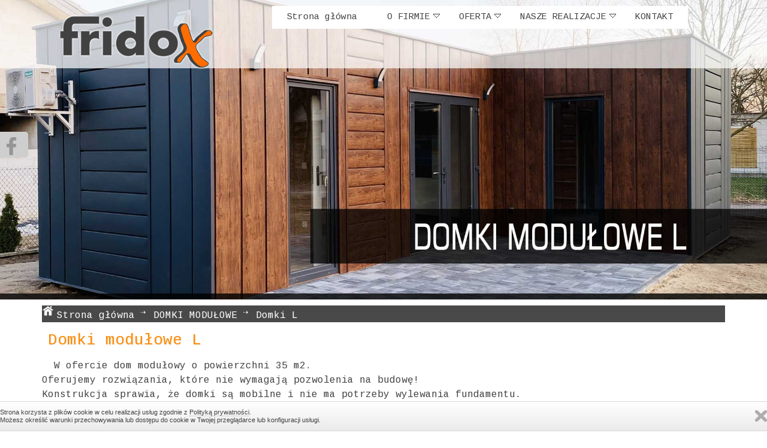

--- FILE ---
content_type: text/html
request_url: http://www.fridox.pl/domki-l_cms_48_.html
body_size: 6792
content:
<!DOCTYPE html PUBLIC "-//W3C//DTD XHTML 1.0 Transitional//EN" "http://www.w3.org/TR/xhtml1/DTD/xhtml1-transitional.dtd">
<html xmlns="http://www.w3.org/1999/xhtml">
<head>

<link rel="apple-touch-icon" sizes="57x57" href="ico/apple-icon-57x57.png" />
<link rel="apple-touch-icon" sizes="60x60" href="ico/apple-icon-60x60.png" />
<link rel="apple-touch-icon" sizes="72x72" href="ico/apple-icon-72x72.png" />
<link rel="apple-touch-icon" sizes="76x76" href="ico/apple-icon-76x76.png" />
<link rel="apple-touch-icon" sizes="114x114" href="ico/apple-icon-114x114.png" />
<link rel="apple-touch-icon" sizes="120x120" href="ico/apple-icon-120x120.png" />
<link rel="apple-touch-icon" sizes="144x144" href="ico/apple-icon-144x144.png" />
<link rel="apple-touch-icon" sizes="152x152" href="ico/apple-icon-152x152.png" />
<link rel="apple-touch-icon" sizes="180x180" href="ico/apple-icon-180x180.png" />
<link rel="icon" type="image/png" sizes="192x192"  href="ico/android-icon-192x192.png" />
<link rel="icon" type="image/png" sizes="32x32" href="ico/favicon-32x32.png" />
<link rel="icon" type="image/png" sizes="96x96" href="ico/favicon-96x96.png" />
<link rel="icon" type="image/png" sizes="16x16" href="ico/favicon-16x16.png" />
<link rel="manifest" href="ico/manifest.json" />
<meta name="msapplication-TileColor" content="#ffffff" />
<meta name="msapplication-TileImage" content="ico/ms-icon-144x144.png" />
<meta name="theme-color" content="#ffffff" />
<link rel="stylesheet" href="https://fonts.googleapis.com/css?family=Cousine" />



<meta name="viewport" content="width=device-width, initial-scale=1, maximum-scale=1" />
<link rel="stylesheet" href="css/menu/slicknav.css" type="text/css" />
<link rel="stylesheet" href="css/tooltipster.css" type="text/css" />
<link rel="stylesheet" media="(min-width: 40em)" href="css/jqueryslidemenu.css" />



<script type="text/javascript" src="js/menu/modernizr.min.js"></script>
<script type="text/javascript" src="js/skrypty.js"></script>


  <script type="text/javascript">
      function showMenu(item) {
        var obj = document.getElementById(item);


        if (obj.style.display == 'none'){
          obj.style.display='';
        } else {
          obj.style.display='none';
        }
      }
      </script>
<meta http-equiv="content-type" content="text/html; charset=utf-8" />
<meta http-equiv="content-type" content="text/html; charset=pl" />

<link rel="stylesheet" href="css/style_mob.css" type="text/css" />
<link rel="stylesheet" href="css/wizualizacja.css" type="text/css" />


<!--[if lte IE 7]>
<style type="text/css">
html .jqueryslidemenu{height: 1%;}
</style>
<![endif]-->

<script type="text/javascript" src="js/jquery-1.7.2.min.js"></script>
<script type="text/javascript" src="js/jqueryslidemenu.js"></script><title>FRIDOX -  Producent domków modułowych, wypożyczalnia maszyn w Rakoniewicach - ogrodzenia montaż</title><meta name="description" content="FRIDOX - Producent domków modułowych, realizacja ogrodzeń - balustrad. Wypożyczalnia maszyn i sprzętu budowlanego oraz elektronarzędzi w Rakoniewicach. Akcesoria do domu i ogrodu." /><META NAME="Keywords" CONTENT=""><title>FRIDOX -  Producent domków modułowych, wypożyczalnia maszyn w Rakoniewicach - ogrodzenia montaż</title><meta name="description" content="FRIDOX - Producent domków modułowych, realizacja ogrodzeń - balustrad. Wypożyczalnia maszyn i sprzętu budowlanego oraz elektronarzędzi w Rakoniewicach. Akcesoria do domu i ogrodu." />




       <script type="text/javascript">
	$(document).ready(function() {
		$('.obrazek').css('cursor', 'pointer');

		$('.obrazek').hover(function() { //kursor wchodzi
			$('.obrazek').stop().animate({'opacity': 0.5}, "slow");
			$(this).stop().animate({'opacity': 1}, "slow");
		},function() { //kursor wychodzi
			$('.obrazek').stop().animate({'opacity': 1}, "slow");
		});
	});
</script>

<script type="text/javascript">
function selecturl(s) {
       var gourl = s.options[s.selectedIndex].value;       window.top.location.href = gourl;
}
</script>
<script type="text/javascript" >
function popUp(url,windowName,windowTitle,closeOnClick,width,height,t){
       if(!url)return
       function readSize(){if(t.complete)showPopup(t.width,t.height);else setTimeout(readSize,1e2)}
       function showPopup(w,h){with(window.open('',windowName||'','width='+(width||w)+',height='+(height||h)).document){open();write('<html><head><title>'+(windowTitle||'')+'</title></head><body style="margin:0;padding:0"><img src="'+url+'" style="display:block'+(closeOnClick?';cursor: pointer" onclick="self.close()" title="Zamknij okno"':'"')+'></body></html>');close()}}
       if(!width||!height)t=new Image(),t.src=url,readSize()
       else showPopup(width,height)
}
</script>
<script type="text/javascript">
  function changeIt(newLoc){window.location.href=newLoc}
</script>
<script type="text/javascript">
<!--
function displayWindow(url, width, height) {
        var Win = window.open(url,"displayWindow",'width=' + width + ',height=' + height + ',resizable=0,scrollbars=yes,menubar=no' );
}
//-->
</script>
	<script type="text/javascript" src="js/jquery.tooltipster.js"></script>
	<script type="text/javascript">
		$(document).ready(function() {
			$('.tooltip').tooltipster();
		});
	</script>
<link rel="stylesheet" href="css/divante.cookies.min.css" type="text/css" media="all" />
<script type="text/javascript" src="js/divante.cookies.min.js"></script>
</head>
<body bgcolor="#FFFFFF" leftmargin="0" topmargin="0" marginwidth="0" marginheight="0"  >
<div id="fb-root"></div>
<script>(function(d, s, id) {
  var js, fjs = d.getElementsByTagName(s)[0];
  if (d.getElementById(id)) return;
  js = d.createElement(s); js.id = id;
  js.src = "//connect.facebook.net/pl_PL/sdk.js#xfbml=1&version=v2.5";
  fjs.parentNode.insertBefore(js, fjs);
}(document, 'script', 'facebook-jssdk'));</script>
<script type="text/javascript">window.jQuery.cookie || document.write('<script type="text/javascript" src="js/jquery.cookie.min.js"><\/script>')</script>
    <script type="text/javascript">
        jQuery.divanteCookies.render({
            privacyPolicy : true,
            cookiesPageURL : 'http://www.wszystkoociasteczkach.pl'
        });
    </script>

<div id="tab_head">
<div class="container">
<section class="container">
<header>
<div id="head">
<div id="logo"><a id="LogoBaner" href="index.php"><img src="images/hm-logo.png" border="0"  alt="FRIDOX" /></a></div>


<div id="text-hed"></div>
<div id=menu_g><div id='myslidemenu' class='jqueryslidemenu'><ul><li><a href="index.php"  >Strona główna</a>
<li ><A href="o-firmie_cms_1_.html"    >O FIRMIE </a><ul><li><A href="fridox_cms_35_.html"  >FRIDOX</a></li><li><A href="aktualnosci_cms_31_.html"  >AKTUALNOŚCI</a></li><li><A href="dokumenty_cms_45_.html"  >DOKUMENTY</a></li></ul></li>
<li ><A href="oferta_cms_2_.html"    >OFERTA </a><ul><li><A href="domki-modulowe_cms_46_.html"  >DOMKI MODUŁOWE</a><ul><li><A href="domki-proste_cms_47_.html"  >Domki proste</a></li><li><A href="domki-l_cms_48_.html"  >Domki L</a></li></ul></li><li><A href="dom-i-ogrod_cms_5_.html"  >DOM i OGRÓD</a><ul><li><A href="pustaki-ogrodzeniowe_cms_39_.html"  >PUSTAKI OGRODZENIOWE</a></li><li><A href="kostki-dekoracyjne_cms_30_.html"  >KOSTKI DEKORACYJNE</a></li><li><A href="plyty-tarasowe_cms_41_.html"  >PŁYTY TARASOWE</a></li><li><A href="stopnie-schodowe_cms_43_.html"  >STOPNIE SCHODOWE</a></li><li><A href="kamienie_cms_7_.html"  >KAMIENIE</a></li><li><A href="meble-ogrodowe-drewniane_cms_8_.html"  >MEBLE OGRODOWE DREWNIANE</a></li><li><A href="figurki-betonowe_cms_32_.html"  >FIGURKI BETONOWE</a></li><li><A href="drzewa-i-krzewy_cms_34_.html"  >DRZEWA I KRZEWY</a></li><li><A href="gabiony_cms_44_.html"  >GABIONY</a></li></ul></li><li><A href="wypozyczalnia-maszyn_cms_9_.html"  >WYPOŻYCZALNIA MASZYN</a><ul><li><A href="koparki-i-ladowarki_cms_24_.html"  >Koparki i ładowarki</a></li><li><A href="podnosniki_cms_42_.html"  >Podnośniki</a></li><li><A href="agregaty-pradotworcze_cms_13_.html"  >Agregaty prądotwórcze</a></li><li><A href="zageszczarki_cms_14_.html"  >Zagęszczarki</a></li><li><A href="mlotowiertarki_cms_15_.html"  >Młoto-wiertarki</a></li><li><A href="pily-i-przecinarki_cms_23_.html"  >Piły i przecinarki</a></li><li><A href="ogrod_cms_16_.html"  >Ogród</a></li><li><A href="pompy_cms_18_.html"  >Pompy</a></li><li><A href="wiertnice_cms_19_.html"  >Wiertnice</a></li><li><A href="przemysl-betoniarski_cms_21_.html"  >Przemysł betoniarski</a></li><li><A href="osuszacze-i-nagrzewnice_cms_22_.html"  >Osuszacze i nagrzewnice</a></li><li><A href="kompresory-powietrza_cms_26_.html"  >Kompresory powietrza</a></li><li><A href="spawarki_cms_28_.html"  >Spawarki</a></li><li><A href="drabiny-i-podesty_cms_29_.html"  >Drabiny i podesty</a></li><li><A href="reszta-narzedzi_cms_25_.html"  >Reszta narzędzi</a></li></ul></li><li><A href="asortyment-sklepowy_cms_11_.html"  >ASORTYMENT SKLEPOWY</a></li></ul></li>
<li ><A href="nasze-realizacje_cms_3_.html"    >NASZE REALIZACJE </a><ul><li><A href="domki-modulowe_cms_49_.html"  >DOMKI MODUŁOWE</a></li><li><A href="ogrody_cms_36_.html"  >OGRODY</a></li><li><A href="ogrodzenia_cms_37_.html"  >OGRODZENIA</a></li><li><A href="ogrodzenia-przemyslowe_cms_40_.html"  >OGRODZENIA PRZEMYSŁOWE</a></li><li><A href="balustrady_cms_38_.html"  >BALUSTRADY</a></li></ul></li>
<li ><A href="kontakt_cms_4_.html"    >KONTAKT </a></li></ul></div>

<!--<div id=serch><FORM name=conf action="szukaj.php" method=get target=_self ><INPUT  value="" id=serch_input name=key><input type="submit" value="" id=serch_but ></form></div>-->
</div>




</div>





</header></div>
</section>
</div>
</div>







<div id="head_mob">
</div>
<nav class="clearfix" data-topbar>

	<div id="menu">
		<div id="fl_m">
<div id='myslidemenu' class='jqueryslidemenu'><ul><li><a href="index.php"  >Strona główna</a>
<li ><A href="o-firmie_cms_1_.html"    >O FIRMIE </a><ul><li><A href="fridox_cms_35_.html"  >FRIDOX</a></li><li><A href="aktualnosci_cms_31_.html"  >AKTUALNOŚCI</a></li><li><A href="dokumenty_cms_45_.html"  >DOKUMENTY</a></li></ul></li>
<li ><A href="oferta_cms_2_.html"    >OFERTA </a><ul><li><A href="domki-modulowe_cms_46_.html"  >DOMKI MODUŁOWE</a><ul><li><A href="domki-proste_cms_47_.html"  >Domki proste</a></li><li><A href="domki-l_cms_48_.html"  >Domki L</a></li></ul></li><li><A href="dom-i-ogrod_cms_5_.html"  >DOM i OGRÓD</a><ul><li><A href="pustaki-ogrodzeniowe_cms_39_.html"  >PUSTAKI OGRODZENIOWE</a></li><li><A href="kostki-dekoracyjne_cms_30_.html"  >KOSTKI DEKORACYJNE</a></li><li><A href="plyty-tarasowe_cms_41_.html"  >PŁYTY TARASOWE</a></li><li><A href="stopnie-schodowe_cms_43_.html"  >STOPNIE SCHODOWE</a></li><li><A href="kamienie_cms_7_.html"  >KAMIENIE</a></li><li><A href="meble-ogrodowe-drewniane_cms_8_.html"  >MEBLE OGRODOWE DREWNIANE</a></li><li><A href="figurki-betonowe_cms_32_.html"  >FIGURKI BETONOWE</a></li><li><A href="drzewa-i-krzewy_cms_34_.html"  >DRZEWA I KRZEWY</a></li><li><A href="gabiony_cms_44_.html"  >GABIONY</a></li></ul></li><li><A href="wypozyczalnia-maszyn_cms_9_.html"  >WYPOŻYCZALNIA MASZYN</a><ul><li><A href="koparki-i-ladowarki_cms_24_.html"  >Koparki i ładowarki</a></li><li><A href="podnosniki_cms_42_.html"  >Podnośniki</a></li><li><A href="agregaty-pradotworcze_cms_13_.html"  >Agregaty prądotwórcze</a></li><li><A href="zageszczarki_cms_14_.html"  >Zagęszczarki</a></li><li><A href="mlotowiertarki_cms_15_.html"  >Młoto-wiertarki</a></li><li><A href="pily-i-przecinarki_cms_23_.html"  >Piły i przecinarki</a></li><li><A href="ogrod_cms_16_.html"  >Ogród</a></li><li><A href="pompy_cms_18_.html"  >Pompy</a></li><li><A href="wiertnice_cms_19_.html"  >Wiertnice</a></li><li><A href="przemysl-betoniarski_cms_21_.html"  >Przemysł betoniarski</a></li><li><A href="osuszacze-i-nagrzewnice_cms_22_.html"  >Osuszacze i nagrzewnice</a></li><li><A href="kompresory-powietrza_cms_26_.html"  >Kompresory powietrza</a></li><li><A href="spawarki_cms_28_.html"  >Spawarki</a></li><li><A href="drabiny-i-podesty_cms_29_.html"  >Drabiny i podesty</a></li><li><A href="reszta-narzedzi_cms_25_.html"  >Reszta narzędzi</a></li></ul></li><li><A href="asortyment-sklepowy_cms_11_.html"  >ASORTYMENT SKLEPOWY</a></li></ul></li>
<li ><A href="nasze-realizacje_cms_3_.html"    >NASZE REALIZACJE </a><ul><li><A href="domki-modulowe_cms_49_.html"  >DOMKI MODUŁOWE</a></li><li><A href="ogrody_cms_36_.html"  >OGRODY</a></li><li><A href="ogrodzenia_cms_37_.html"  >OGRODZENIA</a></li><li><A href="ogrodzenia-przemyslowe_cms_40_.html"  >OGRODZENIA PRZEMYSŁOWE</a></li><li><A href="balustrady_cms_38_.html"  >BALUSTRADY</a></li></ul></li>
<li ><A href="kontakt_cms_4_.html"    >KONTAKT </a></li></ul></div>

		</div>
	</div>
</nav>



<div id="pusto"></div>



<div id=box><link rel="stylesheet" href="modules/slider/themes/default/default.css" type="text/css" media="screen" />
<link rel="stylesheet" href="modules/slider/nivo-slider.css" type="text/css" media="screen" />


<div id="wrapper">
<div class="slider-wrapper theme-default">
<div id="slider" class="nivoSlider"><img src="box/domki-modulowel2_(1648062831).jpg"  data-thumb="box/domki-modulowel2_(1648062831).jpg"  alt="" title="#htmlcaption_98" /><img src="box/domki-modulowel1_(1648062829).jpg"  data-thumb="box/domki-modulowel1_(1648062829).jpg"  alt="" title="#htmlcaption_99" /></div></div></div>


<script type="text/javascript" src="modules/slider/jquery.nivo.slider.js"></script>
 <script type="text/javascript">
   $(window).load(function() {
    $('#slider').nivoSlider({
        animSpeed:2000,
        pauseTime:7000,
		controlNav: false
    });
});
    </script>

 </div>

<section class="container">


<SCRIPT LANGUAGE="JavaScript">
<!--




function checkform3 ( form )
{



    if (form.podpis_kom.value == "") {
        alert( "Proszę uzupełnić pole podpis!" );
        form.podpis_kom.focus();
        return false ;
    }
     if (form.email_kom.value == "") {
        alert( "Proszę uzupełnić pole Email!" );
        form.email_kom.focus();
        return false ;
    }


     if (form.tresc_kom.value == "") {
        alert( "Proszę uzupełnić pole treść!" );
        form.tresc_kom.focus();
        return false ;
    }

     if (form.weryfikacja.value == "") {
        alert( "Proszę przepisać treść z obrazka!" );
        form.weryfikacja.focus();
        return false ;
    }



    // ** END **
       return true ;
}

//-->
</SCRIPT>

    <script type="text/javascript" src="js/jquery.lightbox-0.5.js"></script>
    <link rel="stylesheet" type="text/css" href="css/jquery.lightbox-0.5.css" media="screen" />
    <script type="text/javascript">
    $(function() {
        $('#gallery a').lightBox();
    });
    </script>

<div id=content><div id=title_kat2><A href="http://www.fridox.pl/index.php"  ><div id='home_img'></div></a><div id='pas_w'><A href="http://www.fridox.pl/index.php"  >Strona główna</a></div><div id='nav-st'></div><A href="domki-modulowe_cms_46_.html"  ><div id='pas_w'>DOMKI MODUŁOWE</div></a><div id='nav-st'></div><div id='pas_w'>Domki L</div></div><div class='tytul_wpisu'><h1>Domki modułowe L</h1></div><div id='tresc_w'>&nbsp;
W ofercie dom modułowy o powierzchni 35 m2.
<br /> Oferujemy rozwiązania, które nie wymagają pozwolenia na budowę!
<br /> Konstrukcja sprawia, że domki są mobilne i nie ma potrzeby wylewania fundamentu.
<br /> Na zewnątrz stosujemy wysokiej jakości blachę zaaranżowaną w nowoczesnym stylu, która nadaje ciekawy design, jest bezobsługowa (brak konieczności odnawiania) i bardzo trwała.
<br /> Domki wykonane są na metalowej konstrukcji pokrytej płytą warstwową z rdzeniem 10 cm pianki pir. Zastosowanie powyższych surowców podnosi bezpieczeństwo, ponieważ są niepalne. Dodatkowo poprzez właściwe zastosowanie konstrukcyjne budynek nie przemarza, dzięki czemu przy całorocznej eksploatacji obniżamy koszty utrzymania.
<br />
<br /> W ofercie:
<br /> 1) stan deweloperski: cena 110 000,00 zł
<br /> - na zewnątrz wykończenie panelem z blachy,
<br /> - przygotowanie przyłączy
<br /> - sufit z płyty MDF
<br /> - rozprowadzenie instalacji wodnokanalizacyjnej oraz elektrycznej
<br /> - ściany i podłoga pokryte płytą wiórową
<br /> - okna i drzwi zewnętrzne.
<br />
<br /> 2) stan "pod klucz": cena 170 000,00 zł
<br /> - stan deweloperski
<br /> - lampy, gniazdka elektryczne
<br /> - wykończenie łazienki (prysznic, toaleta, umywalka, pralka, bojler, szafki)
<br /> - ściany pokryte lakierowaną płytą OSB/ korkiem, w salonie lamel fox
<br /> - na podłodze panele (w łazience panele winylowe)
<br /> - elektryczne grzejniki (na życzenie możliwość zastosowania ogrzewania podłogowego)
<br /> - drzwi wewnętrzne
<br /> - klimatyzacja.
<br />
<br /> 3) stan "pod klucz" + (wykończenie z pełnym umeblowaniem): cena 200 000,00 zł
<br /> - stan pod klucz
<br /> - meble w salonie
<br /> - meble kuchenne z pełnym sprzętem AGD
<br /> - meble w pokojach.
<br /> Wszystkie zastosowane meble są robione na wymiar pod indywidualne zamówienie. Dodatkowo meble kuchenne są lakierowane.
<br />
<br /> Ceny nie zawierają transportu oraz montażu.
<br /> Wychodząc na przeciw oczekiwaniom naszych klientów za dodatkową opłatą oferujemy te usługi dopasowując je do indywidualnych zamówień.
<br />
<br /> Istnieje również możliwość realizacji indywidualnych projektów.
</div><br><br><div id='nazwa_gal'>GALERIA: Domki modułowe L - wnętrze</div><br>

<table  width='100%'  align='center'><tr><td align='center' valign='top'><div id='galeria'><div id="gallery"><div class="foto"><a href="galeria/big/581a74d7-ab9c-422a-acb1-2d81f6805615_(1648059875).jpg" rel="lightbox">
<img style="  border :  5px solid  white;"  src="galeria/thumbs/581a74d7-ab9c-422a-acb1-2d81f6805615_(1648059875).jpg" border="0" /></a></div>
</div></div>
<br></td><td align='center' valign='top'><div id='galeria'><div id="gallery"><div class="foto"><a href="galeria/big/62b9f995-68b2-46fe-814b-a0adfab5a817.jpg" rel="lightbox">
<img style="  border :  5px solid  white;"  src="galeria/thumbs/62b9f995-68b2-46fe-814b-a0adfab5a817.jpg" border="0" /></a></div>
</div></div>
<br></td><td align='center' valign='top'><div id='galeria'><div id="gallery"><div class="foto"><a href="galeria/big/img6128.jpg" rel="lightbox">
<img style="  border :  5px solid  white;"  src="galeria/thumbs/img6128.jpg" border="0" /></a></div>
</div></div>
<br></td><td align='center' valign='top'><div id='galeria'><div id="gallery"><div class="foto"><a href="galeria/big/img6132.jpg" rel="lightbox">
<img style="  border :  5px solid  white;"  src="galeria/thumbs/img6132.jpg" border="0" /></a></div>
</div></div>
<br></td></tr><tr><td align='center' valign='top'><div id='galeria'><div id="gallery"><div class="foto"><a href="galeria/big/img6129.jpg" rel="lightbox">
<img style="  border :  5px solid  white;"  src="galeria/thumbs/img6129.jpg" border="0" /></a></div>
</div></div>
<br></td><td align='center' valign='top'><div id='galeria'><div id="gallery"><div class="foto"><a href="galeria/big/img6127.jpg" rel="lightbox">
<img style="  border :  5px solid  white;"  src="galeria/thumbs/img6127.jpg" border="0" /></a></div>
</div></div>
<br></td><td align='center' valign='top'><div id='galeria'><div id="gallery"><div class="foto"><a href="galeria/big/dsc6650-edit_(1648059874).jpg" rel="lightbox">
<img style="  border :  5px solid  white;"  src="galeria/thumbs/dsc6650-edit_(1648059874).jpg" border="0" /></a></div>
</div></div>
<br></td><td align='center' valign='top'><div id='galeria'><div id="gallery"><div class="foto"><a href="galeria/big/img6134.jpg" rel="lightbox">
<img style="  border :  5px solid  white;"  src="galeria/thumbs/img6134.jpg" border="0" /></a></div>
</div></div>
<br></td></tr><tr><td align='center' valign='top'><div id='galeria'><div id="gallery"><div class="foto"><a href="galeria/big/f8cd782a-bd43-40fe-8e67-2fd09d4b96d3.jpg" rel="lightbox">
<img style="  border :  5px solid  white;"  src="galeria/thumbs/f8cd782a-bd43-40fe-8e67-2fd09d4b96d3.jpg" border="0" /></a></div>
</div></div>
<br></td><td align='center' valign='top'><div id='galeria'><div id="gallery"><div class="foto"><a href="galeria/big/img6122.jpg" rel="lightbox">
<img style="  border :  5px solid  white;"  src="galeria/thumbs/img6122.jpg" border="0" /></a></div>
</div></div>
<br></td><td align='center' valign='top'><div id='galeria'><div id="gallery"><div class="foto"><a href="galeria/big/img6121.jpg" rel="lightbox">
<img style="  border :  5px solid  white;"  src="galeria/thumbs/img6121.jpg" border="0" /></a></div>
</div></div>
<br></td><td align='center' valign='top'><div id='galeria'><div id="gallery"><div class="foto"><a href="galeria/big/dsc6627-2-edit_(1648059871).jpg" rel="lightbox">
<img style="  border :  5px solid  white;"  src="galeria/thumbs/dsc6627-2-edit_(1648059871).jpg" border="0" /></a></div>
</div></div>
<br></td></tr><tr><td align='center' valign='top'><div id='galeria'><div id="gallery"><div class="foto"><a href="galeria/big/img6123.jpg" rel="lightbox">
<img style="  border :  5px solid  white;"  src="galeria/thumbs/img6123.jpg" border="0" /></a></div>
</div></div>
<br></td><td align='center' valign='top'><div id='galeria'><div id="gallery"><div class="foto"><a href="galeria/big/img6131.jpg" rel="lightbox">
<img style="  border :  5px solid  white;"  src="galeria/thumbs/img6131.jpg" border="0" /></a></div>
</div></div>
<br></td><td align='center' valign='top'><div id='galeria'><div id="gallery"><div class="foto"><a href="galeria/big/img6130.jpg" rel="lightbox">
<img style="  border :  5px solid  white;"  src="galeria/thumbs/img6130.jpg" border="0" /></a></div>
</div></div>
<br></td><td align='center' valign='top'><div id='galeria'><div id="gallery"><div class="foto"><a href="galeria/big/img6138.jpg" rel="lightbox">
<img style="  border :  5px solid  white;"  src="galeria/thumbs/img6138.jpg" border="0" /></a></div>
</div></div>
<br></td></tr><tr><td align='center' valign='top'><div id='galeria'><div id="gallery"><div class="foto"><a href="galeria/big/img6139.jpg" rel="lightbox">
<img style="  border :  5px solid  white;"  src="galeria/thumbs/img6139.jpg" border="0" /></a></div>
</div></div>
<br></td><td align='center' valign='top'><div id='galeria'><div id="gallery"><div class="foto"><a href="galeria/big/bf5e420b-8f7e-4216-8100-a3238831d52c_(1648059875).jpg" rel="lightbox">
<img style="  border :  5px solid  white;"  src="galeria/thumbs/bf5e420b-8f7e-4216-8100-a3238831d52c_(1648059875).jpg" border="0" /></a></div>
</div></div>
<br></td><td align='center' valign='top'><div id='galeria'><div id="gallery"><div class="foto"><a href="galeria/big/dsc6638-edit_(1648059872).jpg" rel="lightbox">
<img style="  border :  5px solid  white;"  src="galeria/thumbs/dsc6638-edit_(1648059872).jpg" border="0" /></a></div>
</div></div>
<br></td><td align='center' valign='top'><div id='galeria'><div id="gallery"><div class="foto"><a href="galeria/big/dsc6640-edit_(1648059872).jpg" rel="lightbox">
<img style="  border :  5px solid  white;"  src="galeria/thumbs/dsc6640-edit_(1648059872).jpg" border="0" /></a></div>
</div></div>
<br></td></tr><tr><td align='center' valign='top'><div id='galeria'><div id="gallery"><div class="foto"><a href="galeria/big/dsc6642-2-edit_(1648059874).jpg" rel="lightbox">
<img style="  border :  5px solid  white;"  src="galeria/thumbs/dsc6642-2-edit_(1648059874).jpg" border="0" /></a></div>
</div></div>
<br></td><td align='center' valign='top'><div id='galeria'><div id="gallery"><div class="foto"><a href="galeria/big/img6126.jpg" rel="lightbox">
<img style="  border :  5px solid  white;"  src="galeria/thumbs/img6126.jpg" border="0" /></a></div>
</div></div>
<br></td>
</table><br><br><div id='nazwa_gal'>GALERIA: Domki modułowe L - z zewnątrz</div><br>

<table  width='100%'  align='center'><tr><td align='center' valign='top'><div id='galeria'><div id="gallery"><div class="foto"><a href="galeria/big/projekt-l.jpg" rel="lightbox">
<img style="  border :  5px solid  white;"  src="galeria/thumbs/projekt-l.jpg" border="0" /></a></div>
</div></div>
<br></td><td align='center' valign='top'><div id='galeria'><div id="gallery"><div class="foto"><a href="galeria/big/img6177.jpg" rel="lightbox">
<img style="  border :  5px solid  white;"  src="galeria/thumbs/img6177.jpg" border="0" /></a></div>
</div></div>
<br></td><td align='center' valign='top'><div id='galeria'><div id="gallery"><div class="foto"><a href="galeria/big/img6182.jpg" rel="lightbox">
<img style="  border :  5px solid  white;"  src="galeria/thumbs/img6182.jpg" border="0" /></a></div>
</div></div>
<br></td><td align='center' valign='top'><div id='galeria'><div id="gallery"><div class="foto"><a href="galeria/big/img6187.jpg" rel="lightbox">
<img style="  border :  5px solid  white;"  src="galeria/thumbs/img6187.jpg" border="0" /></a></div>
</div></div>
<br></td></tr><tr><td align='center' valign='top'><div id='galeria'><div id="gallery"><div class="foto"><a href="galeria/big/img6185.jpg" rel="lightbox">
<img style="  border :  5px solid  white;"  src="galeria/thumbs/img6185.jpg" border="0" /></a></div>
</div></div>
<br></td><td align='center' valign='top'><div id='galeria'><div id="gallery"><div class="foto"><a href="galeria/big/img6190.jpg" rel="lightbox">
<img style="  border :  5px solid  white;"  src="galeria/thumbs/img6190.jpg" border="0" /></a></div>
</div></div>
<br></td><td align='center' valign='top'><div id='galeria'><div id="gallery"><div class="foto"><a href="galeria/big/img6178.jpg" rel="lightbox">
<img style="  border :  5px solid  white;"  src="galeria/thumbs/img6178.jpg" border="0" /></a></div>
</div></div>
<br></td><td align='center' valign='top'><div id='galeria'><div id="gallery"><div class="foto"><a href="galeria/big/img6159.jpg" rel="lightbox">
<img style="  border :  5px solid  white;"  src="galeria/thumbs/img6159.jpg" border="0" /></a></div>
</div></div>
<br></td></tr><tr><td align='center' valign='top'><div id='galeria'><div id="gallery"><div class="foto"><a href="galeria/big/img6160.jpg" rel="lightbox">
<img style="  border :  5px solid  white;"  src="galeria/thumbs/img6160.jpg" border="0" /></a></div>
</div></div>
<br></td><td align='center' valign='top'><div id='galeria'><div id="gallery"><div class="foto"><a href="galeria/big/img6161.jpg" rel="lightbox">
<img style="  border :  5px solid  white;"  src="galeria/thumbs/img6161.jpg" border="0" /></a></div>
</div></div>
<br></td><td align='center' valign='top'><div id='galeria'><div id="gallery"><div class="foto"><a href="galeria/big/img6162.jpg" rel="lightbox">
<img style="  border :  5px solid  white;"  src="galeria/thumbs/img6162.jpg" border="0" /></a></div>
</div></div>
<br></td><td align='center' valign='top'><div id='galeria'><div id="gallery"><div class="foto"><a href="galeria/big/img6163.jpg" rel="lightbox">
<img style="  border :  5px solid  white;"  src="galeria/thumbs/img6163.jpg" border="0" /></a></div>
</div></div>
<br></td></tr><tr><td align='center' valign='top'><div id='galeria'><div id="gallery"><div class="foto"><a href="galeria/big/img6164.jpg" rel="lightbox">
<img style="  border :  5px solid  white;"  src="galeria/thumbs/img6164.jpg" border="0" /></a></div>
</div></div>
<br></td><td align='center' valign='top'><div id='galeria'><div id="gallery"><div class="foto"><a href="galeria/big/dsc6724-edit_(1648061496).jpg" rel="lightbox">
<img style="  border :  5px solid  white;"  src="galeria/thumbs/dsc6724-edit_(1648061496).jpg" border="0" /></a></div>
</div></div>
<br></td><td align='center' valign='top'><div id='galeria'><div id="gallery"><div class="foto"><a href="galeria/big/img6180.jpg" rel="lightbox">
<img style="  border :  5px solid  white;"  src="galeria/thumbs/img6180.jpg" border="0" /></a></div>
</div></div>
<br></td><td align='center' valign='top'><div id='galeria'><div id="gallery"><div class="foto"><a href="galeria/big/dsc6670-edit.jpg" rel="lightbox">
<img style="  border :  5px solid  white;"  src="galeria/thumbs/dsc6670-edit.jpg" border="0" /></a></div>
</div></div>
<br></td></tr>
</table><div id='pliki'>pliki do pobrania:<br><a href="pliki/schewielenjachtowa-sig_(1649136004).pdf"><img src="images/pdf.gif" border='0' /></a> - <a href="pliki/schewielenjachtowa-sig_(1649136004).pdf">ŚWIADECTWO CHARAKTERYSTYKI ENERGETYCZNEJ BUDYNKU</a><br><a href="pliki/projekt-l_(1648229461).pdf"><img src="images/pdf.gif" border='0' /></a> - <a href="pliki/projekt-l_(1648229461).pdf">Projekt techniczny dom modułowy L</a><br>
</div><div id='hr'></div><div  id="back" ><A href="javascript:history.back(-1)"><div class="button"><- powrót</div></A></div></td></tr></table></td></tr>
</table></td></tr></table></div></div></div><div id=menu_dcms></div>

</div>



<div id=fother><div id=fother_tresc>
<div id=stopka_redakcja>    <div id="pole_enter2">
    <div id="tyt_sto"><b>FRIDOX</b></div>
Mateusz Horowski<br> 
Drzymałowo 49<br>
62-067 Rakoniewice<br>
sklep i wypożyczalnia: tel. 780-043-049<br>
domki modułowe: tel. 609-410-812<br>
Nip: 995-012-14-21<br>

    </div>
</div></div></div>

<div id=stopka_stat>
<div id=dane_stopka>



<div id=stat>

 <font color="#bebebe">&nbsp;liczba&nbsp;odwiedzin:&nbsp;2635410&nbsp;&nbsp;&nbsp;&nbsp;&nbsp;&nbsp;online:&nbsp;1</font><div id=stopka2><a href="http://www.mbest.pl" target="_blank"><font color="#737373">© 2017 MBEST</font></a></div>


</div></div>
</div></div>
<span class="go-top"></span>
</section>


<div id="face-slider">
<div id="face-code">

<div class="fb-page" data-href="https://www.facebook.com/ogrodzeniaFridoX" data-width="270" data-height="350" data-small-header="true" data-adapt-container-width="true" data-hide-cover="false" data-show-facepile="true" data-show-posts="true"><div class="fb-xfbml-parse-ignore"><blockquote cite="https://www.facebook.com/ogrodzeniaFridoX"><a href="https://www.facebook.com/ogrodzeniaFridoX">FRIDOX</a></blockquote></div></div>

</div>

<div class="tab"></div>
</div>
<script src="js/menu/jquery.slicknav.js"></script>
<script type="text/javascript">
$(document).ready(function(){
	$('#menu').slicknav();
});
</script>
<script type="text/javascript" src="js/skrypty2.js"></script>
</body>
</html>



--- FILE ---
content_type: text/css
request_url: http://www.fridox.pl/css/jqueryslidemenu.css
body_size: 749
content:
.jqueryslidemenu{
font: 18px;
width: 100%;
z-index: 999;
}

.jqueryslidemenu ul{
margin: 0;
padding: 0;
list-style-type: none;
z-index: 999;
}

/*Top level list items*/
.jqueryslidemenu ul li{
position: relative;
display: inline;
float: left;
}

/*Top level menu link items style*/
.jqueryslidemenu ul li a{
display: block;
background: #fff; /*background of tabs (default state)*/
padding: 8px 25px;
color: #444;
text-decoration: none;
font-size: 15px;

}

* html .jqueryslidemenu ul li a{ /*IE6 hack to get sub menu links to behave correctly*/
display: inline-block;
}




.jqueryslidemenu ul li a:link {
color: #444;
}

.jqueryslidemenu ul li a:hover{
background: #ff8a00; /*tab link background during hover state*/
color: #474646;
}
	

.jqueryslidemenu  a.po {
background: #ff8a00; /*tab link background during hover state*/
color: #474646;
}




/*1st sub level menu*/
.jqueryslidemenu ul li ul{
position: absolute;
left: 0;
display: block;
visibility: hidden;
}

/*Sub level menu list items (undo style from Top level List Items)*/
.jqueryslidemenu ul li ul li{
display: list-item;
float: none;
}

/*All subsequent sub menu levels vertical offset after 1st level sub menu */
.jqueryslidemenu ul li ul li ul{
top: 0;
}

/* Sub level menu links style */
.jqueryslidemenu ul li ul li a{
  border-bottom: 1px solid #adadad;
    border-top-width: 0;
    font: 13px;
    margin: 0;
    padding: 12px;
    width: 200px;
}

.jqueryslidemenuz ul li ul li a:hover{ /*sub menus hover style*/
background: #eff9ff;
color: black;
}





.jqueryslidemenu ul li ul li ul li ul {
position: absolute;
left: 0;
display: block;
visibility: hidden;
}



/*Sub level menu list items (undo style from Top level List Items)*/
.jqueryslidemenu ul li ul li ul li  ul li{
display: list-item;
float: none;
}

/*All subsequent sub menu levels vertical offset after 1st level sub menu */
.jqueryslidemenu ul li ul li ul li ul  li ul{
top: 0;
}

/* Sub level menu links style */
.jqueryslidemenu ul li ul li ul li  ul li a{
  border-bottom: 1px solid #adadad;
    border-top-width: 0;
    margin: 0;
    padding: 5px;
    width: 200px;
}

.jqueryslidemenuz ul li ul li  ul li  ul li a:hover{ /*sub menus hover style*/
background: #eff9ff;
color: black;
}













/* ######### CSS classes applied to down and right arrow images  ######### */

.downarrowclass{
position: absolute;
top: 12px;
right: 7px;
}

.rightarrowclass{
position: absolute;
top: 6px;
right: 5px;
}



--- FILE ---
content_type: text/css
request_url: http://www.fridox.pl/css/style_mob.css
body_size: 5016
content:
* {padding:0;margin:0;}

 

html {width:100%;height:100%;}

body {font-family: 'Cousine','Baskerville Old Face','Hoefler Text',serif; font-size:16px;line-height:1.5;font-weight:400;color:#434343;background:#FFF; overflow-x: hidden;}
#tab_head{width:100%;}
#head {width:100%; position: fixed; transition:1s;}
#text-hed {float:right; padding-top: 10px;}
#logo {float:left; width:25%; position: absolute; z-index:50; transition:1s;}
#content{width:73%;}
#menu_g{width: 70%;}

.container {width:1140px; margin:0 auto;}

@media (min-width: 1140px) {

.container {width:1140px;}

#text-hed {width:75%; text-align: right;}
#content{width:100%;}

}





@media (max-width: 1140px) and (min-width: 1000px) {

.container {width:98%;}
#logo {float:left; width:25%;}
#text-hed {width:70%; float:right;}
#content{width:100%;}
#menu_g{width: 70%;}
}

@media (max-width: 1000px) and (min-width: 800px) {

.container {width:98%;}
#logo {float:left; width:25%;}
#text-hed {width:70%;  float:right;}
#content{width:100%;}
#menu_g{width:70%;}
}

@media (max-width: 800px) and (min-width: 500px) {
#logo {float:left; width:25%;}
#text-hed, #menu_g {width:70%;}
.container {width:98%;}

#content{width:97%; }

}

@media (max-width: 500px) {

.container {width:98%;}

#text-hed,
#content {width:97%;}

}


.slicknav_menu, #fl_m {
	display:none;
}
	.js #menu {
		display:block;
	}

@media screen and (max-width: 40em) {

.js  #text-hed, #liczby,#pole_serch, #menu_left, #menu_g,  #fother{
		display:none;
	}

	

	
	.js .slicknav_menu, #head_mob {
		display:block;
	}
}

img, object, embed {
    height: auto;
    max-width: 100%;
}
object, embed {
    height: 100%;
}
img {
}
#text-hed{
 color: #666;
    font-size: 20px;
    line-height: 32px;

}



#tab_head{
    left: 0;
    top: 0;
    z-index: 100;

}

a:link {
        text-decoration: none;
		cursor: pointer;
		color: #e67919;
        }
a:active {
        text-decoration: none;
		cursor: pointer;
		color: #e67919;
        }
a:visited {
        text-decoration: none;
		cursor: pointer;
		color: #e67919;
        }
a:hover {
        text-decoration: none;
		cursor: pointer;
		color: #e67919;
        }

#pas {
background: none repeat scroll 0 0 #7caf26;
height: 8px;
    margin: 0 auto;
    position: relative;
    width: 100%;
}

#menu_g {
 float: right;
    height: 32px;
    margin-bottom: 15px;
    margin-left: auto;
    margin-right: auto;
}


#facebook {
  background: rgba(0, 0, 0, 0) url("../images/facebook.png") no-repeat scroll 0 0;
    display: block;
    height: 30px;
    width: 30px;
}

#pole_serch{
float: right;
    margin-top: 20px;
    width: 100%;
}

#serch {
 float: right;
    text-align: right;
}
#serch_input {
-moz-border-bottom-colors: none;
    -moz-border-left-colors: none;
    -moz-border-right-colors: none;
    -moz-border-top-colors: none;
    border-color: #b3b3b3;
    border-image: none;
    border-style: none none solid;
    border-width: medium medium 1px;
    color: #5e5b5a;
    font-family: Verdana,Geneva,Arial,Helvetica,sans-serif;
    font-size: 18px;
    height: 20px;
    margin: 5px;
    padding: 0;
    width: 150px;

	}
#serch_but {
 background: url("../images/serch.jpg") repeat-x scroll 0 0 transparent;
    border: medium none;
    height: 38px;
    width: 40px;
	cursor: pointer;
	}
#baner-big {
  background: rgba(0, 0, 0, 0) url("../box/szkolimy_doradzamy_zatrudniamy.jpg") no-repeat scroll 0 0;
    display: block;
    height: 30px;
    width: 30px;
}
#box-big{margin-top:10px;}




#box_tab{ background: #2977c0 none repeat scroll 0 0;
    float: left;
    height: 10px;
    max-height: 10px;
    width: 100%; }
#box{
 background: rgba(0, 0, 0, 0) repeat-x scroll 0 0 transparent;
 float: left;
    position: relative;
    width: 100%;

}




.box_m{
float: left;
width:12.5%;
}


#grafa {
      color: #292929;
}

#liczby {
width:100%;
height:auto;
margin-top: 50px;
   
}
#liczby strong {
    color: #292929;
    display: block;
    font: 300 56px/60px "Roboto",sans-serif;
    margin-bottom: 5px;
}

#liczby .blok {
 background: #ffffff none repeat scroll 0 0;
    display: inline-block;
    float: none;
    letter-spacing: 0;
    margin-top: 30px;
    text-align: center;
    vertical-align: top;
    width: 24% !important;
}

#fother {
background: #494949 repeat scroll 0 0;
    float: left;
    margin: 10px auto 0 0;
    padding: 0;
    width: 100%;
}

#stopka_stat {
 background: #fff none repeat scroll 0 0;
    float: left;
    margin: 10px auto 0 0;
    padding: 0;
    text-align: right;
    width: 100%;
}

#fother h2{
font-family: Verdana, Geneva, Arial, Helvetica, sans-serif;
    font-size: 18px;
	color: #ffffff;

}

.fother_tresc {
background: none repeat scroll 0 0 #dadada;
    border: 1px solid #5c6f7b;
    height: 140px;
    margin: 20px auto;
    text-align: left;
    width: 1200px;
}


.stopka_tresc {
color: #000000;
    float: left;
    height: 130px;
    padding: 13px 5px;
}
.stopka_tresc_p {float: left; width:100px;}

.fother_tresc2 {
  margin: 5px auto;
    text-align: left;
    width: 1200px;
}

.stat_stopka{
width: 230px;
float: right;
font-family: Verdana,Geneva,Arial,Helvetica,sans-serif;
font-size: 14px;
color: #a0a0a0;

}
.tresc_stopka{
 color: #514c45;
    float: left;
    font-family: Verdana,Geneva,Arial,Helvetica,sans-serif;
    font-size: 16px;

}
.podpis_stopka{
 float: right;
    font-size: 12px;
    margin-top: 0;
    text-align: right;

}


#pole_enter{
padding: 40px;
font-family: Verdana, Geneva, Arial, Helvetica, sans-serif;
font-size: 14px;
color: #514c46;
border-right: 1px solid #cec3ad;
}
#pole_enter_r{
    color: #514c46;
    float: left;
    font-size: 14px;
    padding: 25px;
    width: 40%;
   
}


#pole_enter2{
border-right: 1px solid #f3f3f3;
color: #fff;
float: left;
font-size: 14px;
padding: 25px;
width: 40%;
}
#pole_enter_r a{color: #514c46;}
#pole_enter2 a{color: #514c46;}
#pole_enter2 li{color: #514c46; }

#pole_enter2_r{
 color: #514c46;
    float: left;
    font-size: 18px;
    padding: 25px;
    width: 20%;

}
#pole_enter2_r a{color: #514c46;}
#pole_enter2_r li{color: #514c46; }
#title_kat_szkol{
	background: repeat scroll 0 0 #e2e2e2;
	float: left;
    padding: 5px 0 0 5px;
    width: 100%;
	height: 28px;
	color: #509100;
	}
#title_kat{
	background: #086493 none repeat scroll 0 0;
    color: #ffffff;
    float: left;
    font-size: 16px;
    height: 24px;
    text-decoration: none;
    width: 100%;
	}
	#title_kat  a{color:#ffffff;}
	#title_kat2{
	background: repeat scroll 0 0 #494949;
float: left;
width: 100%;
height: 28px;
color: #FFFFFF;
	}
	#title_kat2  a{color:#ffffff;}


	#content{
	float: left;
    margin: 10px 0 0 0;
    padding: 0 0px 5px;

	}
	#content2{
	float: left;
    width: 100%;}

	#menu_left {
    background: none repeat scroll 0 0 #ffffff;
    float: left;
    margin: 0px 0px 0 0px;
    padding: 0;

}
#menu_left_grupa {
background: none repeat-x scroll 0 0 #FFFFFF;
    color: #858585;
    float: left;
    font-family: Verdana,Geneva,Arial,Helvetica,sans-serif;
    font-size: 14px;
    font-weight: bold;
    margin: 0;
    padding: 0 0 10px;
	text-align: center;
	height: auto;
    max-width: 100%;
	min-width:150px;
}



#menu_left_pole {
  
}

#styl_kat1{ padding: 0px 0 0 0;    font-size: 16px; }



.menu_left_kat1{ padding: 0px 0 0 0;    font-size: 16px; }

.menu_left_grupa {
    background: url("../images/menu_left_grupa1z.png") repeat-x scroll 0 0 transparent;
    color: #FFFFFF;
    float: left;
    font-family: Verdana, Geneva, Arial, Helvetica, sans-serif;
    font-size: 16px;
    font-weight: bold;
    margin: 10px 0px 0;
    padding: 10px 0 10px 10px;
    width: 240px;
}





.menu_left_kategorie1 {
   background: #2284b6;
    color: #FFFFFF;
    float: left;
    font-family: Verdana, Geneva, Arial, Helvetica, sans-serif;
    font-size: 16px;
    padding: 9px 0 10px 5px;
    width: 236px;
	border-bottom: 1px solid #ffffff;
}
.menu_left_kategorie1  a{color:#FFFFFF;}





.menu_left_kategorie1_p {
 background: none repeat scroll 0 0 #086493;
    border-bottom: 1px solid #ffffff;
    color: #ffffff;
    float: left;
    font-family: Verdana, Geneva, Arial, Helvetica, sans-serif;
    font-size: 16px;
    height: 15px;
    padding: 10px;
    width: 225px;
	font-weight: bold;
}
.menu_left_kategorie1_p  a{color:#FFFFFF; font-weight: bold;}

.menu_left_podkat1 {
background: none repeat scroll 0 0 #ffffff;
    border-bottom: 1px solid #c4dae5;
    color: #298500;
    float: left;
    font-family: Verdana, Geneva, Arial, Helvetica, sans-serif;
    font-size: 16px;
    padding: 10px 0 10px 10px;
    width: 235px;
}
.menu_left_podkat1  a{color:#282828;}



.menu_left_podkat1_p {
   background: #c6e3fe;
    color: #FFFFFF;
    float: left;
    font-family: Verdana, Geneva, Arial, Helvetica, sans-serif;
    font-size: 16px;
	padding: 10px 0 10px 10px;
    width: 235px;
	font-weight: bold;
}
.menu_left_podkat1_p  a{color:#282828;}



.menu_left_podkat2 {
  background: url("../images/str_m.png")  no-repeat scroll left top #e5eaed;
    color: #647f0f;
    float: left;
    font-family: Verdana, Geneva, Arial, Helvetica, sans-serif;
    font-size: 16px;
    padding: 10px 0 10px 20px;
    width: 225px;
}
.menu_left_podkat2  a{color:#282828;}



.menu_left_podkat2_p {
   background: #d2dbe0;
    color: #6e8b11;
    float: left;
    font-family: Verdana, Geneva, Arial, Helvetica, sans-serif;
    font-size: 16px;
	padding: 10px 0 10px 20px;
    width: 225px;
	font-weight: bold;
}
.menu_left_podkat2_p  a{color:#282828;}


#baner_reklama {
	margin: 10px 0px 0;
	 height: auto;
}
#pod_tab {
	background: none repeat scroll 0 0 #54CD00;
	height: 5px;
	float: left;
}
#but_wiew{
padding: 10px 10px 10px 10px;
background: #5a9742;
width: 100px;
color: #FFFFFF;
font-family: Verdana, Geneva, Arial, Helvetica, sans-serif;
font-size: 16px;
font-weight: bold;
text-align: center;
}
input[type="text"], input[type="password"], input[type="date"], input[type="datetime"], input[type="datetime-local"], input[type="month"], input[type="week"], input[type="email"], input[type="number"], input[type="search"], input[type="tel"], input[type="time"], input[type="url"], textarea {
    background-color: white;
    border: 1px solid #cccccc;
    border-radius: 0;
    box-shadow: 0 1px 2px rgba(0, 0, 0, 0.1) inset;
    box-sizing: border-box;
    color: rgba(0, 0, 0, 0.75);
    display: block;
    font-family: inherit;
    font-size: 0.875rem;
    height: 2.3125rem;
    margin: 0 0 1rem;
    padding: 0.5rem;
    transition: box-shadow 0.45s ease 0s, border-color 0.45s ease-in-out 0s;

}
input[type="text"]:focus, input[type="password"]:focus, input[type="date"]:focus, input[type="datetime"]:focus, input[type="datetime-local"]:focus, input[type="month"]:focus, input[type="week"]:focus, input[type="email"]:focus, input[type="number"]:focus, input[type="search"]:focus, input[type="tel"]:focus, input[type="time"]:focus, input[type="url"]:focus, textarea:focus {
    border-color: #999999;
    box-shadow: 0 0 5px #999999;
}
input[type="text"]:focus, input[type="password"]:focus, input[type="date"]:focus, input[type="datetime"]:focus, input[type="datetime-local"]:focus, input[type="month"]:focus, input[type="week"]:focus, input[type="email"]:focus, input[type="number"]:focus, input[type="search"]:focus, input[type="tel"]:focus, input[type="time"]:focus, input[type="url"]:focus, textarea:focus {
    background: #fafafa none repeat scroll 0 0;
    border-color: #999999;
    outline: medium none;
}
input[type="text"][disabled], input[type="password"][disabled], input[type="date"][disabled], input[type="datetime"][disabled], input[type="datetime-local"][disabled], input[type="month"][disabled], input[type="week"][disabled], input[type="email"][disabled], input[type="number"][disabled], input[type="search"][disabled], input[type="tel"][disabled], input[type="time"][disabled], input[type="url"][disabled], textarea[disabled] {
    background-color: #dddddd;
}
select {
    height: 2.3125rem;
}
input[type="file"], input[type="checkbox"], input[type="radio"], select {
    margin: 0 0 1rem;
}
input[type="checkbox"] + label, input[type="radio"] + label {
    display: inline-block;
    margin-bottom: 0;
    margin-left: 0.5rem;
    margin-right: 1rem;
    vertical-align: baseline;
}
input[type="file"] {
    width: 100%;
}
fieldset {
    border: 1px solid #dddddd;
    margin: 1.125rem 0;
    padding: 1.25rem;
}
fieldset legend {
    background: white none repeat scroll 0 0;
    font-weight: bold;
    margin: 0 0 0 -0.1875rem;
    padding: 0 0.1875rem;
}
label {
    color: #4d4d4d;
    cursor: pointer;
    display: block;
    font-size: 0.875rem;
    font-weight: normal;
    margin-bottom: 0.5rem;
    text-align: left;
}
.small_d{
    width:50%;
}

.row .lab1 {
  display: inline-block;
    float: left;
    padding-right: 5px;
    text-align: right;
    width: 30%;
}

.row::after {
    clear: both;
    content: "";
    display: block;
}
.row {
    padding-bottom: 20px;
    position: relative;
}

.row .lab1 {
    display: inline-block;
    padding-right: 5px;
    text-align: right;
    width: 155px;
}
.pole_form{ text-align: left;}
.smal_f{  float: left;}

button, .button {
    display: inline-block;
}
button, .button {
   background-color: #dfdcdc;
    border: medium none;
    color: #474646;
    cursor: pointer;
    display: inline-block;
    font-family: "Helvetica Neue","Helvetica",Helvetica,Arial,sans-serif;
    font-size: 14px;
    font-weight: normal !important;
    line-height: normal;
    margin: 0 0 1.25rem;
    padding: 0.5rem 2rem;
    position: relative;
    text-align: center;
    text-decoration: none;
    transition: background-color 300ms ease-out 0s;
}
button:hover, button:focus, .button:hover, .button:focus {
    background-color: #0090b2; }
  button:hover, button:focus, .button:hover, .button:focus {
    color: white; }
  button.secondary, .button.secondary {
    background-color: #e7e7e7;
    border-color: #b9b9b9;
    color: #333333; }
    button.secondary:hover, button.secondary:focus, .button.secondary:hover, .button.secondary:focus {
      background-color: #ca6308; }
    button.secondary:hover, button.secondary:focus, .button.secondary:hover, .button.secondary:focus {
      color: #333333; }
.prze{ background: rgba(0, 0, 0, 0) url("../images/przerwa.png") no-repeat scroll 0 0;
    display: block;  float: left; width: 10px; }
.smal_tab{
    font-size: 0.775rem;
    font-weight: normal;
    color: #606060;
}
#graf {float: left;
    margin-top: 15px;
    width: 100%;}

	#dodatek{
	 float: left;
    margin: 10px 0 0;
    width: 90%;
	}
#nag_dodatek{
 background: #737373 none repeat scroll 0 0;
    color: #ffffff;
    float: left;
    font-size: 16px;
    height: 24px;
    padding: 8px 5px 5px;
    text-transform: uppercase;
    width: 100%;
	}
#nag_dodatek a{color: #FFFFFF;}


#tresc_dodatek{
    padding: 50px 0 0 0;
    width: 100%;
	font-family: Verdana, Geneva, Arial, Helvetica, sans-serif;
    font-size: 16px;
	color: #000000;
	}
#zaj_cms{ float:left; padding: 10px;}

#kat_s{float: left;
    height: 250px;
    padding: 2px;
    width: 170px;}

#tit_kat_s{  background: #e67919 none repeat scroll 0 0;
    color: #ffffff;
    font-family: Verdana,Geneva,Arial,Helvetica,sans-serif;
    font-size: 16px;
    height: 50px;
    padding: 10px;
    text-align: center; }

#litery{
color: #6f6e6e;
    float: right;
    height: 30px;
    padding: 0 0 0 25px;
    width: 210px;
	text-align: left;
}


#kontrast{
color: #6f6e6e;
float: right;
height: 20px;
padding: 5px 0 0 25px;
text-align: left;
width: 210px;
}

#small {
    font-size:  15px;
}
#normal {
    font-size: 16px;
}
#big {
    font-size: 18px;
}

.kontrast1 {
    display: inline-block;
    width: 15px;
    height: 15px;
    border: 1px solid #000000;
	color: #000000;
    padding: 5px;
    margin-left: 7px;
    cursor: pointer;
	text-align: center;
}
.kontrast2 {
background:#000000;
  display: inline-block;
    width: 15px;
    height: 15px;
    border: 1px solid #000000;
	color: #ffffff;
    padding: 5px;
    margin-left: 7px;
    cursor: pointer;
	text-align: center;
}
.tytul_wpisu {
   float: left;
    margin-bottom: 10px;
    margin-top: 10px;
    text-align: left;
    width: 100%;
}

.tytul_wpisu h1 {
background: rgba(0, 0, 0, 0) none repeat scroll 0 0;
color: #ff8a00;
font-size: 26px;
font-weight: 100;
line-height: 1.2em;
margin: 0;
padding: 5px 10px;
text-shadow: 1px 1px 2px rgba(0, 0, 0, 0.1);
}

.news_ic {

    float: left;
    height: 27px;
    padding: 0 0 0 10px;
    width: 25px;
}
.data_wpis {
    color: #b1b4af;
    float: right;
    font-size: 16px;
    text-shadow: 0 0 0;
}

.pole_wpis {
    background: #ffffff none repeat scroll 0 0;
    float: left;
    padding: 0 20px;
    width: 97%;
}

.zd_zaj {
    float: left;
    padding: 5px;
}

.zajawka {
    float: right;
    padding: 10px 20px 10px 10px;

}



.zajawka2{
float: right;
    padding: 10px 20px 10px 10px;

}

.zajawka3{
float: right;
    padding: 5px;
	width: 85%;

}
.zajawka4{
float: right;
    padding: 5px;
	width:100%;
 
}



#nav-st {
    background: transparent url("../images/str.png") no-repeat scroll left top;
    float: left;
    height: 13px;
    margin: 5px;
    width: 11px;
}

#home_img {
    background: transparent url("../images/home.png") no-repeat scroll left top;
    float: left;
    height: 20px;
    width: 20px;
}

#pas_w {
    float: left;
    padding: 5px;
	color:#fff;
}
#pas_w a {
    float: left;
	color:#fff;
}
.link{ float: right; }

.zd_zaj {
    float: left;
    padding: 5px;
}
#back {
    float: right;
}
#data_wpis {
    color: #b1b4af;
    float: right;
    font-size: 10px;
    text-shadow: 0 0 0;
}
#tytul_wpisu {
    background: #ffffff none repeat scroll 0 0;
    color: #474646;
    float: left;
    font-size: 18px;
    font-weight: bold;
    padding: 10px;
    text-shadow: 1px 1px 0 #dfdfdf;
    width: 99%;
}
#druk {
 float: left;
    margin-right: 50px;
}
a:focus, #menuWrap li a:focus, input:focus, select:focus, textarea:focus {
    outline: 2px solid #f00 !important;
}
#zd_zaj {
    float: left;
    padding: 5px;
}
#headfac{ float: right;}
#headfac2{ float: left; margin-left:100px;}
#headfac3{float: right;
    margin-right: 50px;
    margin-top: 12px;}
	#headfac{ float: right;}
#headfac2{ float: left; margin-left:100px;}
#headfac3{float: right;
    margin-right: 50px;
    margin-top: 12px;}
		.hidden_nav {
    list-style: outside none none;
    margin: 0;
    padding: 0;
    position: absolute;
    top: 0;
}
.hidden_nav {
    list-style: outside none none;
}

a:focus, input:focus, textarea:focus, select:focus, button:focus, a:focus img, article a:focus h3 {
    outline: 1px solid #fff;
    outline-offset: -1px;
}
.lightbox .lb-next:focus, .lightbox .lb-prev:focus {
    outline: medium none;
}
.hidden_nav {
    list-style: outside none none;
    margin: 0;
    padding: 0;
    position: absolute;
    top: 0;
}
.hidden_nav a {
    display: inline;
    font-size: 1.27em;
    left: -9000em;
    padding: 5px 10px;
    position: absolute;
    text-align: center;
    text-decoration: none;
    width: 150px;
    z-index: 2;
}
.hidden_nav a:hover, .hidden_nav a:focus, .hidden_nav a:active {
    background: #2977c0 none repeat scroll 0 0;
    border: 2px solid #fff;
    color: #fff;
    font-weight: normal;
    left: 0;
    position: absolute;
    top: 20px;
    z-index: 12;
}










.menu_left_kategorie1 {
    -moz-transition-duration: 0.5s;
    -moz-transition-timing-function: ease-out;
    -webkit-transition-duration: 0.5s;
    -webkit-transition-timing-function: ease-out;
    transition-duration: 0.5s;
    transition-timing-function: ease-out;

	
}

.menu_left_kategorie1:hover {
    margin-left: 10px;
	background: #086493;
    color: #ff0;
}
.tooltip img {
    transition: transform 0.3s ease 0s;
}
.tooltip img:hover {
    transform: scale(1.05);
}
.foto img {
    transition: transform 0.3s ease 0s;
	border-radius: 10px;
    box-shadow: 0 0 14px rgba(0, 0, 0, 0.3);
}
.foto img:hover {
    transform: scale(1.25);
}

#pusto {}


.hosting_tab{
width:100%;
text-align: center;


}



#polec{
background: url("../images/polec.jpg") no-repeat  ;
float:left;
font-size: 16px;
width: 200px;
height: 244px;
padding: 10px 10px 10px 10px;
text-align: left;
}

#polen{
background: url("../images/polen.jpg") no-repeat  ;
float:left;
font-size: 16px;
width: 200px;
height: 244px;
padding: 10px 10px 10px 10px;
text-align: left;
}
#polez{
background: url("../images/polez.jpg") no-repeat  ;
float:left;
font-size: 16px;
width: 200px;
height: 244px;
padding: 10px 10px 10px 10px;
text-align: left;
}
#poles{
background: url("../images/poles.jpg") no-repeat  ;
float:left;
font-size: 16px;
width: 200px;
height: 244px;
padding: 10px 10px 10px 10px;
text-align: left;
}
#polezl{
background: url("../images/polezl.jpg") no-repeat  ;
float:left;
font-size: 16px;
width: 200px;
height: 244px;
padding: 10px 10px 10px 10px;
text-align: left;
}
#par_dane{ text-align: center; width: auto;}
#img_param{ text-align: center; width: 30px; float: left;}
#okienko_prod{float: left; width: 30%; text-align: center; margin-bottom: 40px; border: solid 1px #bababa; margin-right: 10px; }
#okienko_prod2{float: left; width: 22%; text-align: center; margin-bottom: 40px; border: solid 1px #bababa; margin-right: 10px; height: 250px;}
#nazwa_prod{font-size: 18px; color: #4e4b42; height: 80px;}
#nazwa_prod a{color: #4e4b42;}
#foto_prod{}
#tresc_prod{width: 100%;}
#opis_pr{ float: left;    width: 100%;}
#zdjecia_prod{  float: left;    width: 100%;}
#cech_panel {width:100%; float:left;}
#cech {
    background: #fff none repeat scroll 0 0;
    border: 1px solid #c8c8c8;
    border-radius: 5px;
    display: block;
    float: left;
    font-size: 18px;
    margin: 10px;
    padding: 5px 5px 3px;
}
#par_dl{border: 1px solid;     float: left;     padding: 5px;     width: 47%; margin-top: 5px;}
#par_dp{border: 1px solid;     float: right;     padding: 5px;     width: 47%; margin-top: 5px;}
#pliki_pob{ float: left; width:100%; }
#head{ z-index:10; position:fixed;}
#logo.logo-small{ width: 12%; z-index:20; position:fixed; transition:1s;}
#head.head-small{ width: 100%;  position:fixed; background: #fff; transition:1s;}

#div-rek1{ width:25%; float:left; padding:0px;}
#div-rek2{ width:25%; float:left; padding:0px;}
#div-rek3{ width:25%; float:left; padding:0px;}
#div-rek4{ width:25%; float:left; padding:0px;}

#div-rek1{
    overflow: hidden;
    padding: 0;

}
#div-rek1 img {
    transition-duration: 1s;
    margin: 0 auto;
    display: block;
}
#div-rek1 img:hover {
    transform: scale(1.2);
    -webkit-transform: scale(1.2);
    -moz-transform: scale(1.2);
    z-index: 0;
}
#div-rek2{
    overflow: hidden;

}
#div-rek2 img {
    transition-duration: 1s;
    margin: 0 auto;
    display: block;
}
#div-rek2 img:hover {
    transform: scale(1.2);
    -webkit-transform: scale(1.2);
    -moz-transform: scale(1.2);
    z-index: 0;
}
#div-rek3{
    overflow: hidden;

}
#div-rek3 img {
    transition-duration: 1s;
    margin: 0 auto;
    display: block;
}
#div-rek3 img:hover {
    transform: scale(1.2);
    -webkit-transform: scale(1.2);
    -moz-transform: scale(1.2);
    z-index: 0;
}
#div-rek4{
    overflow: hidden;

}
#div-rek4 img {
    transition-duration: 1s;
    margin: 0 auto;
    display: block;
}
#div-rek4 img:hover {
    transform: scale(1.2);
    -webkit-transform: scale(1.2);
    -moz-transform: scale(1.2);
    z-index: 0;
}

#foto_prod{
    overflow: hidden;
    padding: 5px;

}
#foto_prod img {
    transition-duration: 1s;
    margin: 0 auto;
    display: block;
}
#foto_prod img:hover {
    transform: scale(1.2);
    -webkit-transform: scale(1.2);
    -moz-transform: scale(1.2);
    z-index: 0;
}
.google-maps {
        position: relative;
        padding-bottom: 75%; // Tutaj regulujemy wysokość
        height: 0;
        overflow: hidden;
    }
    .google-maps iframe {
        position: absolute;
        top: 0;
        left: 0;
        width: 100% !important;
        height: 100% !important;
    }

.pole_wpis_stop {
    float: left;
    padding: 0 0px;
    width: 53%;
	}
#menu_dcms{float:left; width:100%; margin-top:20px;}
#okno_wyps{float:left; width:70%; }
#okno_mwyps{float:right; width:25%; }
#okienko_prod3 {
    float: left;
    width: 100%;
    margin-bottom: 5px;
    border: solid 1px #bababa;
    height: 20px;
    padding: 10px;}

--- FILE ---
content_type: text/css
request_url: http://www.fridox.pl/css/wizualizacja.css
body_size: 944
content:
  .font-size {
  color:#ffffff;
   display: inline-block;
    cursor: pointer;
}
#small {
    font-size:  12px;
}
#normal {
    font-size: 13px;
}
#big {
    font-size: 14px;
}

.kontrast1 {
    display: inline-block;
    width: 15px;
    height: 15px;
    border: 1px solid #000000;
	color: #000000;
    padding: 5px;
    margin-left: 7px;
    cursor: pointer;
	text-align: center;
}
.kontrast2 {
background:#000000;
  display: inline-block;
    width: 15px;
    height: 15px;
    border: 1px solid #000000;
	color: #ffffff;
    padding: 5px;
    margin-left: 7px;
    cursor: pointer;
	text-align: center;
}
#home-slider{
		position:fixed;
		left:-106px;
		top:120px;
		z-index:100;
	}
	#home-slider .tab{
		cursor:pointer;
		height:31px;
		width:28px;
		float:right;
		padding: 0 20px 0 0;
		background: url(../img/home.png) no-repeat center center;
	}
	#home-slider .tab_n{
	color: #5c5c5c;
	 cursor: pointer;
    float: left;
    height: 31px;
    padding: 3px 0 0;
	}
	#home-code{
		padding:5px;
		background: none repeat scroll 0 0 #8a9f22;
		border: 1px solid #dcf2ff;
		float:left;
		height:31px;
		-moz-border-radius: 0 0 0 8px;
		-webkit-border-radius: 0 0 0 8px;
		border-radius: 0 5px 5px 0px;
		color: #5c5c5c;
		display: inline-block;
		font-size: 12px;
		font-weight: normal;
		white-space: nowrap;
	}



#kontakt-slider{
		position:fixed;
		left:-63px;
		top:170px;
		z-index:100;
	}
	#kontakt-slider .tab{
		cursor:pointer;
		height:31px;
		width:28px;
		float:right;
		padding: 0 20px 0 0;
		background: url(../img/kontakt.png) no-repeat center center;
	}
	#kontakt-slider .tab_n{
	color: #5c5c5c;
	 cursor: pointer;
    float: left;
    height: 31px;
    padding: 3px 0 0;
	}

	#kontakt-code{
		padding:5px;
		background: none repeat scroll 0 0 #8a9f22;
		border: 1px solid #dcf2ff;
		float:left;
		height:31px;
		-moz-border-radius: 0 0 0 8px;
		-webkit-border-radius: 0 0 0 8px;
		border-radius: 0 5px 5px 0px;
		color: #5c5c5c;
		display: inline-block;
		font-size: 12px;
		font-weight: normal;
		white-space: nowrap;
	}

#face-slider{
		position:fixed;
		left:-298px;
		top:220px;
		z-index:100;
	}
	#face-slider .tab{
		cursor:pointer;
		height:43px;
		width:47px;
		float:right;
		padding: 0;
		background: url(../img/face.png) no-repeat center center;
	}
	#face-slider .tab_n{
	color: #5c5c5c;
	 cursor: pointer;
    float: left;
    height: 31px;
    padding: 3px 0 0;
	}

	#face-code{
		padding:5px;
		background: none repeat scroll 0 0 #cecece;
		border: 1px solid #dcf2ff;
		float:left;
		width:286px;
		height:346px;
		-moz-border-radius: 0 0 0 8px;
		-webkit-border-radius: 0 0 0 8px;
		border-radius: 0 5px 5px 0px;
		color: #5c5c5c;
		display: inline-block;
		font-size: 12px;
		font-weight: normal;
		white-space: nowrap;
	}






.go-top {
background: url("../img/top.png") no-repeat scroll left top #4c4c4c;
	position: fixed;
	bottom: 2em;
	right: 2em;
	text-decoration: none;
	color: white;
	background-color: rgba(0, 0, 0, 0.3);
	font-size: 12px;
	display: none;
	width: 50px;
	height: 50px;

}

.go-top:hover {
	background-color: rgba(0, 0, 0, 0.6);
}





 a{
    color: red;
    text-decoration: none;
}






.tooltip img {
    transition: transform 0.3s;
}
.tooltip img:hover { 
    transform: scale(1.05);
}

.foto img {
    transition: transform 0.3s;
}
.foto img:hover { 
    transform: scale(1.25);
}
.ico_h{
float: left;
padding: 0 40px 0 0;
}
.menu_left_kategorie1 {
   background: #ffffff;
    color: #868686;
    float: left;
    font-family: Verdana, Geneva, Arial, Helvetica, sans-serif;
    font-size: 14px;
    padding: 9px 0 10px 5px;
    width: 256px;
	border-bottom: 1px solid #f2f2f2;
}
.menu_left_kategorie1  a{color:#868686;}

--- FILE ---
content_type: application/javascript
request_url: http://www.fridox.pl/js/skrypty2.js
body_size: 794
content:
$('.font-size').click(function () {
    var size = $(this).css('fontSize');
    $('div').css('fontSize', size);
    $.cookie("fontSize", size);
});
$('.font-color').click(function () {
    var color = $(this).css('backgroundColor');
    $('div').css('color', color);
    $.cookie("fontColor", color);
});
if ($.cookie("fontSize")) {
    $('div').css('fontSize', $.cookie("fontSize"));
}
if ($.cookie("fontColor")) {
    $('div').css('color', $.cookie("fontColor"));
}



$(function(){
	$('#home-slider').hover(
		function(){	$('#home-slider').stop().animate({"left": "0px"}, 500); } ,
		function(){ $('#home-slider').stop().animate({"left": "-106px"}, 500); }
	);
	$('#kontakt-slider').hover(
		function(){	$('#kontakt-slider').stop().animate({"left": "0px"}, 500); } ,
		function(){ $('#kontakt-slider').stop().animate({"left": "-63px"}, 500); }
	);
	$('#face-slider').hover(
		function(){	$('#face-slider').stop().animate({"left": "0px"}, 500); } ,
		function(){ $('#face-slider').stop().animate({"left": "-298px"}, 500); }
	);
});

		$(document).ready(function() {

			$(window).scroll(function() {
				if ($(this).scrollTop() > 200) {
					$('.go-top').fadeIn(200);
				} else {
					$('.go-top').fadeOut(200);
				}
			});
			

			$('.go-top').click(function(event) {
				event.preventDefault();				
				$('html, body').animate({scrollTop: 0}, 300);
			})
		});


var menuOffsetTop = $('#menu').offset().top;
$(window).scroll(function() {
  if ($(window).scrollTop() > menuOffsetTop) $('#menu').css({'position':'fixed','top':'0'});
  else if ($(window).scrollTop() <= menuOffsetTop) $('#menu').css({'position':'','top':''});
});

jQuery(function(){
     $(".img-swap").hover(
          function(){this.src = this.src.replace("_off","_on");},
          function(){this.src = this.src.replace("_on","_off");
     });
});


$(document).ready(function() {
    $(window).scroll(function(){
        if ($(this).scrollTop() > 100) {
                

				 $('#logo').addClass('logo-small'); // nawigacja otrzyma klase small
				 $("#logo").animate({ top: "0px" },  { duration:300 });

				  $('#head').addClass('head-small'); // nawigacja otrzyma klase small
				 $("#head").animate({ top: "5px" },  { duration:300 });
                

        } else {
               
				$('#logo').removeClass('logo-small'); // w przeciwnym wypadku usuwamy klase small
				$("#logo").animate({ top: "10px" },  { duration:200 });

				$('#head').removeClass('head-small'); // w przeciwnym wypadku usuwamy klase small
				$("#head").animate({ top: "10px" },  { duration:200 });
               
        }
    });

});

